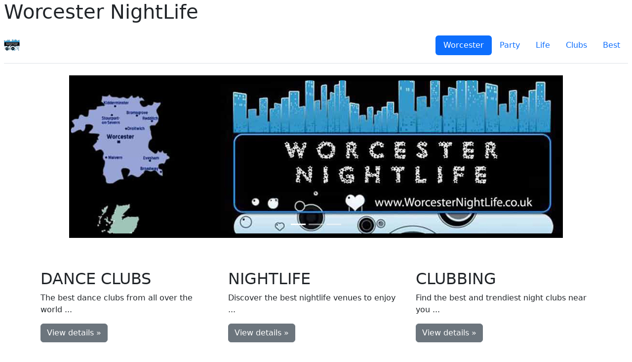

--- FILE ---
content_type: text/html; charset=UTF-8
request_url: https://worcesternightlife.co.uk/
body_size: 5520
content:

<!DOCTYPE html>
<html lang="en" dir="ltr" prefix="og: https://ogp.me/ns#" class="h-100">
  <head>
    <meta charset="utf-8" />
<meta name="description" content="Discover the best of Worcester nightlife, from cozy pubs and cocktail bars to lively clubs and live music venues, plus late-night food, events and spots" />
<meta name="keywords" content="Worcester NightLife" />
<link rel="shortlink" href="https://worcesternightlife.co.uk/" />
<link rel="canonical" href="https://worcesternightlife.co.uk/" />
<meta name="robots" content="index, follow" />
<meta name="author" content="Alex Costin | https://alexcostin.com" />
<meta name="Generator" content="Drupal 10 (https://www.drupal.org)" />
<meta name="MobileOptimized" content="width" />
<meta name="HandheldFriendly" content="true" />
<meta name="viewport" content="width=device-width, initial-scale=1.0" />
<script type="application/ld+json">{
    "@context": "https://schema.org",
    "@graph": [
        {
            "@type": "Article",
            "@id": "https://worcesternightlife.co.uk/worcester-nightlife",
            "headline": "Worcester Nightlife Guide | Best Bars, Clubs \u0026 Live Music",
            "name": "Worcester Nightlife Guide | Best Bars, Clubs \u0026 Live Music",
            "description": "Discover the best of Worcester nightlife, from cozy pubs and cocktail bars to lively clubs and live music venues, plus late-night food, events and spots",
            "about": "Worcester NightLife",
            "datePublished": "2024-06-05T10:00:55+0100",
            "isAccessibleForFree": "False",
            "hasPart": {
                "@type": "WebPageElement",
                "isAccessibleForFree": "True",
                "url": "https://worcesternightlife.co.uk/worcester-nightlife"
            },
            "dateModified": "2026-01-15T17:35:33+0000",
            "author": {
                "@id": "worcesternightlife.co.uk",
                "name": "Worcester Night Life",
                "url": "https://www.worcesternightlife.co.uk"
            },
            "publisher": {
                "@id": "worcesternightlife.co.uk",
                "name": "Worcester Night Life",
                "url": "https://www.worcesternightlife.co.uk",
                "logo": {
                    "@type": "ImageObject",
                    "representativeOfPage": "True",
                    "url": "/sites/default/files/logo.png",
                    "width": "32",
                    "height": "32"
                }
            },
            "mainEntityOfPage": "https://worcesternightlife.co.uk/worcester-nightlife"
        },
        {
            "@type": "WebPage",
            "@id": "https://worcesternightlife.co.uk",
            "breadcrumb": [],
            "description": "Discover the best of Worcester nightlife, from cozy pubs and cocktail bars to lively clubs and live music venues, plus late-night food, events and spots",
            "author": {
                "@type": "Organization",
                "@id": "worcesternightlife.co.uk",
                "name": "Worcester Night Life",
                "url": "https://www.worcesternightlife.co.uk",
                "logo": {
                    "@type": "ImageObject",
                    "representativeOfPage": "True",
                    "url": "/sites/default/files/logo.png",
                    "width": "32",
                    "height": "32"
                }
            },
            "isAccessibleForFree": "True",
            "inLanguage": "en"
        },
        {
            "@type": "WebSite",
            "@id": "worcesternightlife.co.uk",
            "name": "Worcester Night Life",
            "url": "https://www.worcesternightlife.co.uk",
            "inLanguage": "en"
        }
    ]
}</script>

    <title>Worcester Nightlife Guide | Best Bars, Clubs &amp; Live Music</title>
    <link rel="stylesheet" media="all" href="/sites/default/files/css/css_S2clmXgcCwbOmIde_urAj9AgVAcr00AHBD9HsPXP3g4.css?delta=0&amp;language=en&amp;theme=bootstrap5&amp;include=eJxli0EOgCAQxD4E4eSDFp0QzMIaZi_4em8G461NU046WspChGzm9CHX9vMGUgoYdhtI3UYTrfd3eTGejCoO-tqLWhaN9Km1l7V0O_AAE2Q0gw" />
<link rel="stylesheet" media="all" href="/sites/default/files/css/css_G6Nk4lIhPUCgqx1_g3SuasqK5JcT5yokXGjWnsd-TQo.css?delta=1&amp;language=en&amp;theme=bootstrap5&amp;include=eJxli0EOgCAQxD4E4eSDFp0QzMIaZi_4em8G461NU046WspChGzm9CHX9vMGUgoYdhtI3UYTrfd3eTGejCoO-tqLWhaN9Km1l7V0O_AAE2Q0gw" />

    
  </head>
  <body class="path-frontpage page-node-type-page   d-flex flex-column h-100">
        <div class="visually-hidden-focusable skip-link p-3 container">
      <a href="#main-content" class="p-2">
        Skip to main content
      </a>
    </div>
    
      <div class="dialog-off-canvas-main-canvas d-flex flex-column h-100" data-off-canvas-main-canvas>
    

<header role="banner">
  

  
</header>

<main role="main">
  <a id="main-content" tabindex="-1"></a>
  
  
  

  <div class="container-fluid m-0 p-0">
          
        <div class="row g-0">
            <div class="order-1 order-lg-2 col-12">
          <div class="region region-content">
    <div data-drupal-messages-fallback class="hidden"></div>
<div id="block-bootstrap5-page-title" class="block block-core block-page-title-block">
  
    
      
<h1><span class="field field--name-title field--type-string field--label-hidden">Worcester NightLife</span>
</h1>


  </div>
<div id="block-bootstrap5-content" class="block block-system block-system-main-block">
  
    
      
<article data-history-node-id="1" class="node node--type-page node--view-mode-full">

  
    

  
  <div class="node__content">
    
            <div class="clearfix text-formatted field field--name-body field--type-text-with-summary field--label-hidden field__item"><header class="d-flex flex-wrap justify-content-center py-3 mb-4 border-bottom"><a class="d-flex align-items-center mb-3 mb-md-0 me-md-auto text-dark text-decoration-none" href="https://worcesternightlife.co.uk/worcester-nightlife" title="Worcester Nightlife homepage"><img src="https://worcesternightlife.co.uk/sites/default/files/logo.png" alt="Worcester Nightlife logo" width="32" height="32" loading="lazy"></a><ul class="nav nav-pills"><li class="nav-item"><a class="nav-link active" href="https://worcesternightlife.co.uk/worcester" aria-current="page" title="Explore Worcester nightlife">Worcester</a></li><li class="nav-item"><a class="nav-link" href="https://worcesternightlife.co.uk/party-cities" title="Discover party cities">Party</a></li><li class="nav-item"><a class="nav-link" href="https://worcesternightlife.co.uk/night-life" title="Browse nightlife experiences">Life</a></li><li class="nav-item"><a class="nav-link" href="https://worcesternightlife.co.uk/night-club" title="See Worcester's best clubs">Clubs</a></li><li class="nav-item"><a class="nav-link" href="https://worcesternightlife.co.uk/best-night-life" title="Explore top nightlife venues">Best</a></li></ul></header><div class="carousel slide" id="demo" data-bs-ride="carousel"><div class="carousel-indicators"><button class="active" type="button" data-bs-target="#demo" data-bs-slide-to="0" aria-current="true" aria-label="Slide 1"></button> <button type="button" data-bs-target="#demo" data-bs-slide-to="1" aria-label="Slide 2"></button> <button type="button" data-bs-target="#demo" data-bs-slide-to="2" aria-label="Slide 3"></button></div><div class="carousel-inner"><div class="carousel-item active"><img class="d-block mx-auto" src="https://worcesternightlife.co.uk/sites/default/files/worcesternightlife.jpg" alt="Worcester nightlife scene" width="1000" height="330" loading="lazy"></div><div class="carousel-item"><img class="d-block mx-auto" src="https://worcesternightlife.co.uk/sites/default/files/worcester-night-life.jpg" alt="Worcester night life event" width="1000" height="330" loading="lazy"></div><div class="carousel-item"><img class="d-block mx-auto" src="https://worcesternightlife.co.uk/sites/default/files/worcester-nightlife.jpg" alt="Crowd enjoying Worcester nightlife" width="1000" height="330" loading="lazy"></div></div><p><button class="carousel-control-prev" type="button" data-bs-target="#demo" data-bs-slide="prev" aria-label="Previous slide">
    <span class="carousel-control-prev-icon"></span>
  </button> <button class="carousel-control-next" type="button" data-bs-target="#demo" data-bs-slide="next" aria-label="Next slide">
    <span class="carousel-control-next-icon"></span>
  </button></p></div><div class="container py-4 py-xl-5"><div class="row"><div class="col-lg-4"><h2>DANCE CLUBS</h2><p>The best dance clubs from all over the world ...</p><p><a class="btn btn-secondary" href="https://worcesternightlife.co.uk/dance-clubs" title="View dance clubs details">View details »</a></p></div><div class="col-lg-4"><h2>NIGHTLIFE</h2><p>Discover the best nightlife venues to enjoy ...</p><p><a class="btn btn-secondary" href="https://worcesternightlife.co.uk/nightlife-near-me" title="View nightlife near me details">View details »</a></p></div><div class="col-lg-4"><h2>CLUBBING</h2><p>Find the best and trendiest night clubs near you ...</p><p><a class="btn btn-secondary" href="https://worcesternightlife.co.uk/clubbing-near-me" title="View clubbing near me details">View details »</a></p></div></div><div class="mt-4 p-5 bg-primary text-white rounded"><p>Worcester NightLife, on the website worcesternightlife.co.uk sums up the majority of photos taken by Alex Costin during his stay in Worcester. It sums up probably the best photos ever taken in Worcester nightclubs and close to two years of party people in the city’s biggest venues. Thank you all,</p><h2>All about Worcester NightLife</h2><p>Set in the heart of Worcestershire, Worcester’s night life thrives across a variety of neighborhoods and entertainment hubs. The historic Friar Street and The Arches area serve as anchors for the city’s evening activities, where traditional British pubs coexist with chic modern bars. Visitors can enjoy live bands, DJs, and special events throughout the week, making Worcester an inclusive destination for nightlife enthusiasts of all ages and tastes.</p></div><div class="mt-3 alert alert-dark" role="alert"><p><strong>#worcesternightlife</strong> Welcome to Worcester NightLife - the BEST PARTY in town - in FULL REAL HD!!!</p><p>Worcester’s vibrant club scene puts the city on the map as West Midland’s Top City and Worcestershire’s party capital. Superclubs like Tramps and Bushwackers are well-known places to party. Find out what’s on in Worcester, the best places to go, and where to hang out if you want to enjoy the nightlife.</p><p>Since March 2011, our Facebook Team has offered the best photos available in town, creating lasting memories of your nights out!</p></div><div class="mt-3"><h2>Worcester NightLife Reviews</h2><p class="lead">Enjoy Worcester, live the NightLife; be part of Worcester NightLife!</p><p class="text-primary">1 "We all look so young"</p><p class="text-success">2 "Your hair looks lovely like that x"</p><p class="text-info">3 "Beautiful xxx"</p><p class="text-warning">4 "gorgeous!"</p><p class="text-danger">5 "ahh stop..once gorgeous=always gorgeous!"</p><div class="d-grid"><button class="btn btn-primary btn-block" type="button" data-bs-toggle="collapse" data-bs-target="#reviewsCollapse" aria-expanded="false" aria-controls="reviewsCollapse">
        Read more ...
      </button></div><div class="collapse" id="reviewsCollapse"><p>6 "awwww how sweet"</p><p>7 "my first official photo showing a wrinkle god i must be getting old lol"</p><p>8 "I look like a bastard witch!!!"</p><p>9 "lol...oh what a night that turned out to be ;)"</p><p>10 "Haha!good one!i remember now this photographer was everywhere!lol xx"</p><p>11 "Hahahaha!"</p><p>12 "hahahahahahahahahah."</p><p>13 "You look super lush in this pic marie x"</p><p>14 "that a nice pic taken in worcester night life sisx"</p><p>15 "Check you out pimp jack sparrow"</p><p>16 "loving every minute of it !!!!"</p><p>17 "Don't you all look gorgeous! X"</p><p>18 "Lovely ladies :-)) xxx"</p><p>19 "Ohhh sexy haha"</p><p>20 "Lookin gd babe need a gd dj on saturday night bar 12 xxx"</p><p>21 "you soo look the part..hope you had a brill nite x"</p><p>22 "LOVE YOU BOO BOO XX"</p><p>23 "lookin fine di!"</p><p>24 "R that's a nice pic xx"</p><p>25 "smashing xx"</p><p>26 "lovely xx"</p><p>27 "i look like i'm declaring m undying love for you Neil! haha"</p><p>28 "I likeee xx"</p><p>29 "great pic of u carly x"</p><p>30 "&lt;3 &lt;3"</p><p>31 "we have the FUNK !!!"</p><p>32 "You all look reem!"</p><p>33 "as if u haven't changed ur profile pic yet :P lol xx"</p><p>34 "Such a cute couple :-)"</p><p>35 "how reem do we look bloody beautiful xxx"</p><p>36 "um doin ya sex face ent ya pmsl xx"</p><p>37 "Oh my lord I look hammered!!!!"</p><p>38 "red tongue ha x"</p><p>39 "sexy minx! xxx"</p><p>40 "FFS!!! X"</p><p>41 "is that linked to this picture of just a statement!"</p><p>42 "wer was that sis love u x"</p><p>43 "hilarious!!"</p><p>44 "I look like a right freak!!"</p><p>45 "Haha you look wired!!!"</p><p>46 "Haha FFS! X"</p><p>47 "HAHAHA spangled with my pint of vino! Vile!"</p><p>48 "Hahaha not by the state of my face FFS the pint of Rosé obviously flushed me, Plus your stuble!!!! Haha ;-) X"</p><p>49 "U look really good loving ya hair X"</p><p>50 "Damo, doesnt she look lush xxxx"</p><p>51 "were looking good! concidering i dont remember having the photo taken lol xxxx"</p><p>52 "What a good looking bunch u all are !"</p><p>53 "Go Bev! You look fabulous - glad you had a happy birthday x"</p><p>54 "my gorgeous niece is looking slightly p****d lol"</p></div></div></div><h2>Worcester NightLife Summary</h2><p>Worcester night life combines the energy of a contemporary city with the authenticity of traditional English culture. From intimate bars and live music to riverside terraces and vibrant nightclubs, the city offers a memorable mix for all ages and interests. Its historic architecture, friendly atmosphere, and ongoing event scene make Worcester an attractive and thriving destination for those seeking fun, flavor, and unforgettable evenings in the Midlands.</p><div class="container-fluid bg-light py-5"><div class="row text-center g-4"><!-- Shopping Offers --><div class="col-12 col-md-6 col-lg-3"><div class="card h-100 shadow-sm border-0"><img class="card-img-top" src="/sites/default/files/worcesternightlife.jpg" alt="Shopping Offers Online" width="1020" height="320" loading="lazy"><div class="card-body bg-white"><h5 class="card-title text-uppercase fw-bold text-primary">Shopping Offers</h5><p class="card-text small text-muted">Exclusive deals, bundles, and flash discounts — shop smarter and save more online.</p><p><a class="btn btn-outline-primary btn-sm mt-2" href="https://worcesternightlife.co.uk/shopping-offers-online" title="Explore Shopping Offers Online at Worcester Night Life">Explore Offers</a></p></div></div></div><!-- News --><div class="col-12 col-md-6 col-lg-3"><div class="card h-100 shadow-sm border-0"><img class="card-img-top" src="/sites/default/files/worcesternightlife-image2025.jpg" alt="Latest News" width="1020" height="320" loading="lazy"><div class="card-body bg-white"><h5 class="card-title text-uppercase fw-bold text-danger">Latest News</h5><p class="card-text small text-muted">Stay informed with trending stories and real-time updates from around the globe.</p><p><a class="btn btn-outline-danger btn-sm mt-2" href="https://worcesternightlife.co.uk/news" title="Read the Latest News on Worcester Night Life">Read News</a></p></div></div></div><!-- Trends --><div class="col-12 col-md-6 col-lg-3"><div class="card h-100 shadow-sm border-0"><img class="card-img-top" src="/sites/default/files/worcesternightlife-slide2025.jpg" alt="Trends and Topics" width="1020" height="320" loading="lazy"><div class="card-body bg-white"><h5 class="card-title text-uppercase fw-bold text-success">Trending Now</h5><p class="card-text small text-muted">Discover the latest trends, ideas, and discussions shaping culture and lifestyle.</p><p><a class="btn btn-outline-success btn-sm mt-2" href="https://worcesternightlife.co.uk/trends" title="Discover the Latest Trends on Worcester Night Life">See Trends</a></p></div></div></div><!-- Content --><div class="col-12 col-md-6 col-lg-3"><div class="card h-100 shadow-sm border-0"><img class="card-img-top" src="/sites/default/files/worcesternightlife-banner.jpg" alt="Featured Content" width="1020" height="320" loading="lazy"><div class="card-body bg-white"><h5 class="card-title text-uppercase fw-bold text-warning">Exclusive Content</h5><p class="card-text small text-muted">Explore premium stories, lifestyle guides, and insider content crafted for you.</p><p><a class="btn btn-outline-warning btn-sm mt-2" href="https://worcesternightlife.co.uk/content" title="Discover Exclusive Content on Worcester Night Life">View Content</a></p></div></div></div></div></div><footer class="text-center bg-dark"><div class="container-fluid"><div class="d-flex flex-wrap justify-content-center gap-3 py-3"><a href="https://worcesternightlife.co.uk/worcester" title="Worcester">Worcester </a><a href="https://worcesternightlife.co.uk/worcestershire" title="Worcestershire">Worcestershire </a><a href="https://worcesternightlife.co.uk/england" title="England">England </a><a href="https://worcesternightlife.co.uk/english" title="English">English&nbsp;</a></div></div><div class="container-fluid text-white py-4 py-lg-5"><ul class="list-inline mb-3"><li class="list-inline-item me-2">| <a class="link-light" href="https://worcesternightlife.co.uk/worcester-party" title="Parties page">Parties</a> |</li><li class="list-inline-item me-2">| <a class="link-light" href="https://worcesternightlife.co.uk/community" title="Community page">Community</a> |</li><li class="list-inline-item me-2">| <a class="link-light" href="https://worcesternightlife.co.uk/sitemap" title="Sitemap page">Sitemap</a> |</li><li class="list-inline-item me-2">| <a class="link-light" href="https://worcesternightlife.co.uk/website" title="Website pages">Website Pages</a> |</li><li class="list-inline-item me-2">&nbsp;</li><li class="list-inline-item me-2">| Website by <strong>Alex Costin</strong> |</li></ul><p class="lead">Copyright © 2011-2026 Worcester NightLife</p></div></footer></div>
      
  </div>

</article>

  </div>

  </div>

      </div>
          </div>
  </div>

</main>


  </div>

    
    <script src="/sites/default/files/js/js_yKL4Jy4ASdpYy6q3R7q92NKd2gaTTxgPFGXjlW3fzqo.js?scope=footer&amp;delta=0&amp;language=en&amp;theme=bootstrap5&amp;include=eJxli0EOgCAQxD4E4eSDFp0QzMIaZi_4em8G461NU046WspChGzm9CHX9vMGUgoYdhtI3UYTrfd3eTGejCoO-tqLWhaN9Km1l7V0O_AAE2Q0gw"></script>

  </body>
</html>
